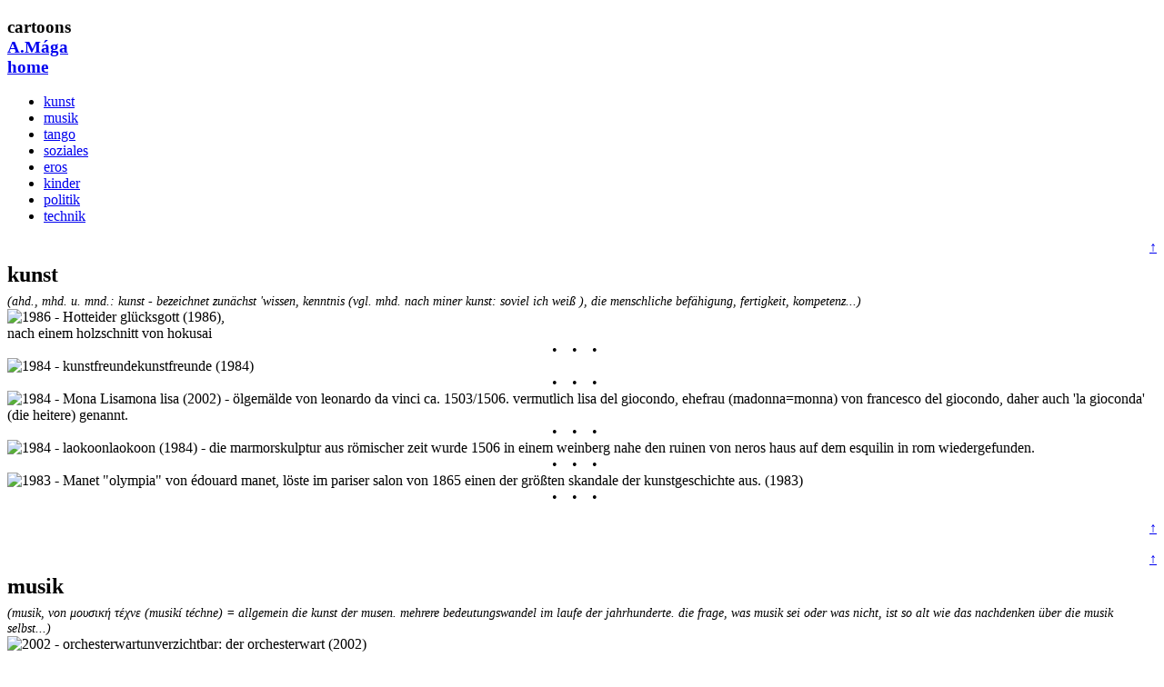

--- FILE ---
content_type: text/html
request_url: https://amaga.de/toons.html
body_size: 22404
content:
<!DOCTYPE HTML>
<!--
	Dimension by HTML5 UP
	html5up.net | @ajlkn
	Free for personal and commercial use under the CCA 3.0 license (html5up.net/license)
-->
<html>
	<head>
	<title>Cartoons</title>
	<meta charset="utf-8" />
	<meta name="description" content="Cartoons zu allen Lebensfragen">
	<meta name="Content-Language" content="de">
	<meta name="copyright" content="a. m&aacute;ga">
	<meta name="page-topic" content="Kultur, Kunst, Humor">
	<meta name="audience" content="Alle">
	<meta name="robots" content="INDEX,FOLLOW">
	<link rel="canonical" href="https://www.amaga.de/toons.html">
	<link rel="icon" href="images/amaga.ico" type="image/x-icon">
	<meta name="viewport" content="width=device-width, initial-scale=1, user-scalable=no" />
	
		<link rel="stylesheet" href="assets/css/main.css" />
		<noscript><link rel="stylesheet" href="assets/css/noscript.css" /></noscript>
	</head>
	<body class="is-preload">

		<!-- Wrapper -->
			<div id="wrapper">

				<!-- Header -->
					<header id="header">
						<div class="content">
							<div class="inner">
								<h3>cartoons<br>
								<a href="index.html">A.M&aacute;ga<br>
								home</a></h2>

							</div>
						</div>
						<nav>
							<ul>
								<li><a href="#work1">kunst</a></li>
								<li><a href="#work2">musik</a></li>
								<li><a href="#work3">tango</a></li>
								<li><a href="#work4">soziales</a></li>
								<li><a href="#work5">eros</a></li>
								<!--<li><a href="#work6">paare</a></li>-->
								<li><a href="#work7">kinder</a></li>
								<li><a href="#work8">politik</a></li>
								<li><a href="#work9">technik</a></li>
							</ul>
						</nav>
					</header>

				<!-- Main -->
					<div id="main">

						<!-- Work -->
							<article id="work1" style="background-color: #FFFFFF; color:#000000; ">
								<p style="text-align:right;"><a href="toons.html">&uarr;</a></p>
								<h2 class="major" style="color:#000000; line-height:0.1em; ">kunst</h2>
								<div style ="font-size:0.9em; font-style:italic; ">(a h d .,   m h d . u.   m n d .:   k u n s t  - b e z e i c h n e t   z u n &auml; c h s t  'w i s s e n ,   ke n n t n i s   ( v g l .   m h d .   n ac h   m in e r   k u n s t: s o v i e l   i c h   w e i&szlig; ) ,  die m e n s c h l i c h e   be f &auml; h i g u n g ,   f e r t i g k e i t ,   k o m p e t e n z ...) </div>
									
								<span class="image main"><img src="images/toons/kunst/hottei86.png" alt="1986 - Hottei" />der gl&uuml;cksgott (1986), <br>
								nach einem holzschnitt von hokusai<br>
<div style="text-align:center; letter-spacing:1em; ">&#x2022;&#x2022;&#x2022;</div></span>
								<span class="image main"><img src="images/toons/kunst/kunstfreunde84.png" alt="1984 - kunstfreunde" />kunstfreunde (1984)<br>
<div style="text-align:center; letter-spacing:1em; ">&#x2022;&#x2022;&#x2022;</div></span>
								<span class="image main"><img src="images/toons/kunst/monalisa84.png" alt="1984 - Mona Lisa" />mona lisa (2002) - &ouml;lgem&auml;lde von leonardo da vinci ca. 1503/1506. vermutlich lisa del giocondo, ehefrau (madonna=monna) von francesco del giocondo, daher auch 'la gioconda' (die heitere) genannt.<br>
<div style="text-align:center; letter-spacing:1em; ">&#x2022;&#x2022;&#x2022;</div></span>
								<span class="image main"><img src="images/toons/kunst/laokoon84.png" alt="1984 - laokoon" />laokoon (1984) - die marmorskulptur aus r&ouml;mischer zeit wurde 1506 in einem weinberg nahe den ruinen von neros haus auf dem esquilin in rom wiedergefunden.<br>
<div style="text-align:center; letter-spacing:1em; ">&#x2022;&#x2022;&#x2022;</div></span>
								<span class="image main"><img src="images/toons/kunst/orgiemanet83.png" alt="1983 - Manet" /> "o l y m p i a"  von &eacute;d o u a r d   m a n e t ,  l&ouml;ste i m   p a r i s e r   s a l o n   v o n   1 8 6 5    e i n e n   d e r   g r&ouml;&szlig;t e n   s k a n d a l e   d e r   ku n s t g e s c h i c h t e   a u s .  (1983)<br>
<div style="text-align:center; letter-spacing:1em; ">&#x2022;&#x2022;&#x2022;</div></span>

								<p style="text-align:right;"><a href="toons.html">&uarr;</a></p>
								
							</article>

						<!-- Work -->
							<article id="work2" style="background-color: #FFFFFF; color:#000000; ">
								<p style="text-align:right;"><a href="toons.html">&uarr;</a></p>
								<h2 class="major" style="color:#000000; line-height:0.1em; ">musik</h2>
								<div style ="font-size:0.9em; font-style:italic; ">(musik, von  &mu;&omicron;&upsilon;&sigma;&iota;&kappa;&#942; &tau;&#941;&chi;&nu;&epsilon; (musik&iacute; t&eacute;chne) = allgemein die ku n s t   d e r   m u s e n. mehrere bedeutungswandel im laufe der jahrhunderte. die frage, was musik sei oder was nicht, ist so alt wie das nachdenken &uuml;ber die musik selbst...)</div>
									
								<span class="image main"><img src="images/toons/musik/orchesterwart02.png" alt="2002 - orchesterwart" />unverzichtbar: der orchesterwart (2002)<br>
<div style="text-align:center; letter-spacing:1em; ">&#x2022;&#x2022;&#x2022;</div></span>
								<span class="image main"><img src="images/toons/musik/violinkenner01.png" alt="2001 - violinkenner" />der violinkenner (2001)<br>
<div style="text-align:center; letter-spacing:1em; ">&#x2022;&#x2022;&#x2022;</div></span>
								<span class="image main"><img src="images/toons/musik/whopp85.png" alt="1985 - whopper" /> smooth jazz (1985)<br>
<div style="text-align:center; letter-spacing:1em; ">&#x2022;&#x2022;&#x2022;</div></span>
								<span class="image main"><img src="images/toons/musik/wassermusik82.png" alt="1982 - haendel oder was?" />(1982)<br>
<div style="text-align:center; letter-spacing:1em; ">&#x2022;&#x2022;&#x2022;</div></span>
								<span class="image main"><img src="images/toons/musik/rubik81-1.png" alt="1981 - rubik's cube quartett" />kammermusik mit w&uuml;rfel (1981)<br>
								in: "einf&uuml;hrung in die cubologie" <br>
								bandelow, vieweg-verlag, isbn: 978-3-528-08499-8<br>
<div style="text-align:center; letter-spacing:1em; ">&#x2022;&#x2022;&#x2022;</div></span>
								<span class="image main"><img src="images/toons/musik/supergeiger77.png" alt="1977 - supergeiger" /> violinkonzert (1977)<br>
<div style="text-align:center; letter-spacing:1em; ">&#x2022;&#x2022;&#x2022;</div></span>
								<span class="image main"><img src="images/toons/musik/geigenvirtuose73.png" alt="1973 - geigenvirtuose" />geigenvirtuose (1973)<br>
<div style="text-align:center; letter-spacing:1em; ">&#x2022;&#x2022;&#x2022;</div></span>

								<p style="text-align:right;"><a href="toons.html">&uarr;</a></p>
								
							</article>

						<!-- Work -->
							<article id="work3" style="background-color: #FFFFFF; color:#000000; ">
								<p style="text-align:right;"><a href="toons.html">&uarr;</a></p>
								<h2 class="major" style="color:#000000; line-height:0.1em; ">tango</h2>
								<div style ="font-size:0.9em; font-style:italic; ">(tango od. 'tango argentino' - tanz und musikrichtung, im zusammenfluss der kulturen in argentinien und uruguay entstanden. eroberte die welt in zwei wellen: 1912/13 via paris und erneut in den 1980er jahren, mit der diktaturbedingten emigration vieler lateinamerikaner. seit 2009 'immaterielles kulturerbe der menschheit'...)<br>
								&nbsp;</div>
								
								<p><a href="https://www.epubli.de/shop/buch/Tango-x-2-Alexander-M%C3%A1ga-9783754906132/119329" target="_blank" style ="font-style:italic; ">hier bei epubli.de</a> - und im buchhandel zu bestellen: <br>
alexander m&aacute;ga, "tango x 2" - isbn: 978-3-754906-13-2</p>
								<span class="image main"><a href="https://www.epubli.de/shop/buch/Tango-x-2-Alexander-M%C3%A1ga-9783754906132/119329" target="_blank" style ="font-style:italic; "><img src="images/tangoX2.png" alt="tango x 2" /></a></span>
								
								<p>das geballte wissen &uuml;ber die faszination des tango argentino. &uuml;ber die geschichte, &uuml;ber inspirationsquellen, vom gl&uuml;ck des anfangs, bis zu kama sutra und der geballten erotik durchtanzter n&auml;chte. es diene versierten tangot&auml;nzer<sup>&#9829;</sup>innen zur orientierung, enth&uuml;lle dem neuling aber geheimnisse, um nach erstem staunen ein tieferes verst&auml;ndnis anzubahnen f&uuml;r die unwiderstehlichkeit der wohl sinnlichsten t&auml;tigkeit, die im stehen vollziehbar ist. ein nicht ganz ernst gemeinter ratgeber zum schmunzeln. </p>
									
								<span class="image main"><img src="images/toons/tango/ausgrabung89.png" alt="1989 - ausgrabung" />argentinische arch&auml;ologen fanden im urwald einen baukomplex, der m&ouml;glicherweise geheimen treffen diente. (1989)<br>
<div style="text-align:center; letter-spacing:1em; ">&#x2022;&#x2022;&#x2022;</div></span>
								<span class="image main"><img src="images/toons/tango/notizen90.png" alt="1990 - notizen" />(1990)<br>
<div style="text-align:center; letter-spacing:1em; ">&#x2022;&#x2022;&#x2022;</div></span>
								<span class="image main"><img src="images/toons/tango/kamareiben97.png" alt="1997 - reiben" />(1997) - wenn zwei tanzende im dunkeln, an einem &ouml;ffentlichen oder einem einsamen ort langsam zusammen gehen und ihre k&ouml;rper aneinander reiben, nennt man es "reibende umarmung". <br>
								siehe: 'kama sutra' - von vatsyayana, um 250 n.Chr.<br>
<div style="text-align:center; letter-spacing:1em; ">&#x2022;&#x2022;&#x2022;</div></span>
								<span class="image main"><img src="images/toons/tango/blutbad88.png" alt="1988 - blutbad" />der gancho (span.: 'haken') ist eine hakenartige bewegung zwischen die beine des tanzpartners und muss mit bedacht angewandt werden... (1988)<br>
<div style="text-align:center; letter-spacing:1em; ">&#x2022;&#x2022;&#x2022;</div></span>
								<span class="image main"><img src="images/toons/tango/gancho89.png" alt="1989 - der gancho" />(1989) - s.o. <br>
<div style="text-align:center; letter-spacing:1em; ">&#x2022;&#x2022;&#x2022;</div></span>
								<span class="image main"><img src="images/toons/tango/kamaklassen97.png" alt="1997 - tangoklassen" />(1997) - mann und frau werden in klassen unterteilt: m&auml;nnlicher stier, hengst, stute, weiblicher elefant... <br>
								siehe: 'kama sutra' - von vatsyayana, um 250 n.Chr.<br>
<div style="text-align:center; letter-spacing:1em; ">&#x2022;&#x2022;&#x2022;</div></span>
								<span class="image main"><img src="images/toons/tango/kamatemperament97.png" alt="1997 - temperament" /> (1997) - auch gibt es unterschiede, je nach der kraft der leidenschaft oder des verlangens... <br>
								siehe: 'kama sutra' - von vatsyayana, um 250 n.Chr.<br>
<div style="text-align:center; letter-spacing:1em; ">&#x2022;&#x2022;&#x2022;</div></span>
								<span class="image main"><img src="images/toons/tango/tangotypen08.png" alt="2008 - tangotypen" />tangotypen (2008)<br>
<div style="text-align:center; letter-spacing:1em; ">&#x2022;&#x2022;&#x2022;</div></span>

								<p style="text-align:right;"><a href="toons.html">&uarr;</a></p>
								
							</article>

						<!-- Work -->
							<article id="work4" style="background-color: #FFFFFF; color:#000000; ">
								<p style="text-align:right;"><a href="toons.html">&uarr;</a></p>
								<h2 class="major" style="color:#000000; line-height:0.1em; ">soziales</h2>
								<div style ="font-size:0.9em; font-style:italic; "></div>
									
								<span class="image main"><img src="images/toons/soziales/klatsch11.png" alt="2011 - klatsch und tratsch" />klatsch und tratsch (2011)<br>
<div style="text-align:center; letter-spacing:1em; ">&#x2022;&#x2022;&#x2022;</div></span>
								<span class="image main"><img src="images/toons/soziales/sport04.png" alt="2004 - sport" />(2004) - rund 11.000 sportlerinnen und sportler (23 doped up) aus 202 l&auml;ndern k&auml;mpften in athen in 28 sportarten um die medaillen.<br>
<div style="text-align:center; letter-spacing:1em; ">&#x2022;&#x2022;&#x2022;</div></span>
								<span class="image main"><img src="images/toons/soziales/hektik84.png" alt="1984 - hektik" />(1984)<br>
<div style="text-align:center; letter-spacing:1em; ">&#x2022;&#x2022;&#x2022;</div></span>
								<span class="image main"><img src="images/toons/soziales/interview83.png" alt="1983 - interview" />interview (1983)<br>
<div style="text-align:center; letter-spacing:1em; ">&#x2022;&#x2022;&#x2022;</div></span>
								<span class="image main"><img src="images/toons/soziales/gruppenbild83.png" alt="1983 - gruppenbild" />gruppenbild (1983)<br>
<div style="text-align:center; letter-spacing:1em; ">&#x2022;&#x2022;&#x2022;</div></span>
								<span class="image main"><img src="images/toons/soziales/schmuck81.png" alt="1981 - schmuck" /> (1981)<br>
<div style="text-align:center; letter-spacing:1em; ">&#x2022;&#x2022;&#x2022;</div></span>

								<p style="text-align:right;"><a href="toons.html">&uarr;</a></p>
								
							</article>

						<!-- Work -->
							<article id="work5" style="background-color: #FFFFFF; color:#000000; ">
								<p style="text-align:right;"><a href="toons.html">&uarr;</a></p>
								<h2 class="major" style="color:#000000; line-height:0.1em; ">eros</h2>
								<div style ="font-size:0.9em; font-style:italic; "></div>
									
								<span class="image main"><img src="images/toons/eros/queer06.png" alt="2006 - queer" /> (2006)<br>
<div style="text-align:center; letter-spacing:1em; ">&#x2022;&#x2022;&#x2022;</div></span>
								<span class="image main"><img src="images/toons/eros/reiben87.png" alt="1987 - reiben" /> (1987) - wenn zwei menschen gehen und ihre k&ouml;rper aneinander reiben, nennt man es eine "reibende umarmung"...<br>
								siehe: 'kama sutra' - von vatsyayana, um 250 n.Chr.<br>
<div style="text-align:center; letter-spacing:1em; ">&#x2022;&#x2022;&#x2022;</div></span><!--
								<span class="image main"><img src="images/toons/eros/umarmung87.png" alt="1987 - umarmung" /> (1987) - geht ein mann unter irgendeinem vorwand neben einer frau einher und ber&uuml;hrt ihren k&ouml;rper mit dem seinen, nennt man dies eine "ber&uuml;hrende umarmung"...<br>
								siehe: 'kama sutra' - von Vatsyayana, um 250 n.Chr.<br>
<div style="text-align:center; letter-spacing:1em; ">&#x2022;&#x2022;&#x2022;</div></span>-->
								<span class="image main"><img src="images/toons/eros/feuerwehr88.png" alt="1988 - feuerwehr" />(1988)<br>
<div style="text-align:center; letter-spacing:1em; ">&#x2022;&#x2022;&#x2022;</div></span>
								<span class="image main"><img src="images/toons/eros/verlockung81.png" alt="1981 - verlockung" />(1981)<br>
<div style="text-align:center; letter-spacing:1em; ">&#x2022;&#x2022;&#x2022;</div></span>
								<span class="image main"><img src="images/toons/eros/verlockung81-2.png" alt="1981 - verlockung 2" />(1981)<br>
<div style="text-align:center; letter-spacing:1em; ">&#x2022;&#x2022;&#x2022;</div></span>

								<p style="text-align:right;"><a href="toons.html">&uarr;</a></p>
								
							</article>

						<!-- Work -->
							<article id="work7" style="background-color: #FFFFFF; color:#000000; ">
								<p style="text-align:right;"><a href="toons.html">&uarr;</a></p>
								<h2 class="major" style="color:#000000; line-height:0.1em; ">kinder</h2>
								<div style ="font-size:0.9em; font-style:italic; "></div>
									
								<span class="image main"><img src="images/toons/kinder/puenktlich88.png" alt="1988 - puenktlich" />(1988) - "... sollten sie verhindert sein, melden sie sich bitte ab - wir k&ouml;nnen dann andere patienten ber&uuml;cksichtigen"<br>
								f&uuml;r: kinderarztpraxis dr. dennig in plettenberg<br>
<div style="text-align:center; letter-spacing:1em; ">&#x2022;&#x2022;&#x2022;</div></span>
								<span class="image main"><img src="images/toons/kinder/wartezeit88.png" alt="1988 - wartezeit" /> (1988) - "... bitte melden sie sich telefonisch an! erkl&auml;ren sie unseren mitarbeitern bereits am telefon ihr problem..."<br>
								f&uuml;r: kinderarztpraxis dr. dennig in plettenberg<br>
<div style="text-align:center; letter-spacing:1em; ">&#x2022;&#x2022;&#x2022;</div></span>
								<span class="image main"><img src="images/toons/kinder/welt81.png" alt="1981 - welt" />(1981)<br>
								in: "kinderwunsch. reden und gegenreden." <br>
								roos/hassauer, beltz, isbn: 978-3-407-85024-9<br>
<div style="text-align:center; letter-spacing:1em; ">&#x2022;&#x2022;&#x2022;</div></span>
								<span class="image main"><img src="images/toons/kinder/rubik81-5.png" alt="1981 - rubik's cube" />(1981)<br>
								in: "einf&uuml;hrung in die cubologie" <br>
								bandelow, vieweg, isbn: 978-3-528-08499-8<br>
<div style="text-align:center; letter-spacing:1em; ">&#x2022;&#x2022;&#x2022;</div></span>
								<span class="image main"><img src="images/toons/kinder/karussel82.png" alt="1982 - karussel" />(1982)<br>
								in: "kinderwunsch. reden und gegenreden." <br>
								roos/hassauer, beltz, isbn: 978-3-407-85024-9<br>
<div style="text-align:center; letter-spacing:1em; ">&#x2022;&#x2022;&#x2022;</div></span>
								<span class="image main"><img src="images/toons/kinder/crash81.png" alt="1981 - crash" />(1981)<br>
<div style="text-align:center; letter-spacing:1em; ">&#x2022;&#x2022;&#x2022;</div></span>

								<p style="text-align:right;"><a href="toons.html">&uarr;</a></p>
								
							</article>

						<!-- Work -->
							<article id="work8" style="background-color: #FFFFFF; color:#000000; ">
								<p style="text-align:right;"><a href="toons.html">&uarr;</a></p>
								<h2 class="major" style="color:#000000; line-height:0.1em; ">politik</h2>
								<div style="font-size:0.9em; font-style:italic; ">(&pi;&omicron;&lambda;&iota;&tau;&iota;&kappa;&#940; - politik&aacute;: alle t&auml;tigkeiten, gegenst&auml;nde und fragestellungen, die das gemeinwesen betreffen...)</div>
									
								<span class="image main"><img src="images/toons/politik/general06.png" alt="2006 - tod eines tyrannen" />tod eines tyrannen: die katholische kirche mahnte zum respekt vor dem toten. (2006)<br>
<div style="text-align:center; letter-spacing:1em; ">&#x2022;&#x2022;&#x2022;</div></span>
								<span class="image main"><img src="images/toons/politik/bnd04.png" alt="2004 - erkl&auml;rungsbedarf bei den geheimdiensten" />erkl&auml;rungsbedarf bei den geheimdiensten: k&ouml;nnen sie, wollen sie oder sollen sie &uuml;berhaupt? (2004)<br>
<div style="text-align:center; letter-spacing:1em; ">&#x2022;&#x2022;&#x2022;</div></span>
								<span class="image main"><img src="images/toons/politik/no_marx04.png" alt="2004 - sozialistischer schrecken" />sozialistischer schrecken: oberb&uuml;rgermeisterin verhindert auftritt des kieler balletts bei pds-veranstaltung. (2004)<br>
<div style="text-align:center; letter-spacing:1em; ">&#x2022;&#x2022;&#x2022;</div></span>
								<span class="image main"><img src="images/toons/politik/saddam03.png" alt="2003 - b&auml;rtiger im kellerloch" />b&auml;rtiger im kellerloch: ...milit&auml;rangaben zufolge ist das loch ungef&auml;hr 6 bis 8 fu&szlig; tief und so ger&auml;umig, dass sich eine person dort hinlegen kann. (2003)<br>
<div style="text-align:center; letter-spacing:1em; ">&#x2022;&#x2022;&#x2022;</div></span>
								<span class="image main"><img src="images/toons/politik/reformen03.png" alt="2003 - herbst der reformen" />herbst der reformen 2003: &quot;der dunkle herbst kehrt ein voll frucht und f&uuml;lle, <br>
...vergilbter glanz von sch&ouml;nen sommertagen.&quot; (georg trakl)<br>
<div style="text-align:center; letter-spacing:1em; ">&#x2022;&#x2022;&#x2022;</div></span>
								<span class="image main"><img src="images/toons/politik/krieg84.png" alt="1984 - krieg" />"my fellow americans. i'm pleased to tell you today that i've signed legislation that would outlaw russia forever. we begin bombing in five minutes." (ronald reagan, 1984)<br>
<div style="text-align:center; letter-spacing:1em; ">&#x2022;&#x2022;&#x2022;</div></span>

								<p style="text-align:right;"><a href="toons.html">&uarr;</a></p>
								
							</article>

						<!-- Work -->
							<article id="work9" style="background-color: #FFFFFF; color:#000000; ">
								<p style="text-align:right;"><a href="toons.html">&uarr;</a></p>
								<h2 class="major" style="color:#000000; line-height:0.1em; ">technik</h2>
								<div style ="font-size:0.9em; font-style:italic; ">(te c h n i k, von  &tau;&#941;&chi;&nu;&epsilon; -   k u n s t ,   handwe r k ,   k u n s t f e r t i g k e i t  - bezeichnet sowohl die von menschen gemachten dinge, wie auch die daf&uuml;r erforderlichen handlungen, k&ouml;nnen und wissen...) </div><br>
									
								<span class="image main"><img src="images/toons/technik/klappstuhl89.png" alt="1989 - klappstuhl" />(1989)<br>
<div style="text-align:center; letter-spacing:1em; ">&#x2022;&#x2022;&#x2022;</div></span>
								<span class="image main"><img src="images/toons/technik/koch01.png" alt="2001 - chefkoch" /> <br>
								die deutsche sprache &uuml;berzeugt durch praxisnahe erweiterbarkeit, zur genauen beschreibung komplexer zusammenh&auml;nge. (2001)<br>
<div style="text-align:center; letter-spacing:1em; ">&#x2022;&#x2022;&#x2022;</div></span>
								<span class="image main"><img src="images/toons/technik/venus04.png" alt="2004 - venus-transit" />sterngucker bestaunten den venus-transit: bei idealen wetterverh&auml;ltnissen stie&szlig; der durchgang der venus durch die sonne auf gro&szlig;es interesse. (2004)<br>
<div style="text-align:center; letter-spacing:1em; ">&#x2022;&#x2022;&#x2022;</div></span>
								<span class="image main"><img src="images/toons/technik/konstrukt04.png" alt="2004 - konstrukt" /> angewandte forschung ist auf praxisrelevante, n&uuml;tzliche ergebnisse ausgerichtet. (2004)<br>
<div style="text-align:center; letter-spacing:1em; ">&#x2022;&#x2022;&#x2022;</div></span>
								<span class="image main"><img src="images/toons/technik/schach83.png" alt="1983 - schach" />technisch schach matt (1983)<br>
<div style="text-align:center; letter-spacing:1em; ">&#x2022;&#x2022;&#x2022;</div></span>

								<p style="text-align:right;"><a href="toons.html">&uarr;</a></p>
								
							</article>

					</div>

				<!-- Footer -->
					<footer id="footer">
						&nbsp;
					</footer>

			</div>

		<!-- BG -->
			<div id="bg"></div>

		<!-- Scripts -->
			<script src="assets/js/jquery.min.js"></script>
			<script src="assets/js/browser.min.js"></script>
			<script src="assets/js/breakpoints.min.js"></script>
			<script src="assets/js/util.js"></script>
			<script src="assets/js/main.js"></script>

	</body>
</html>
